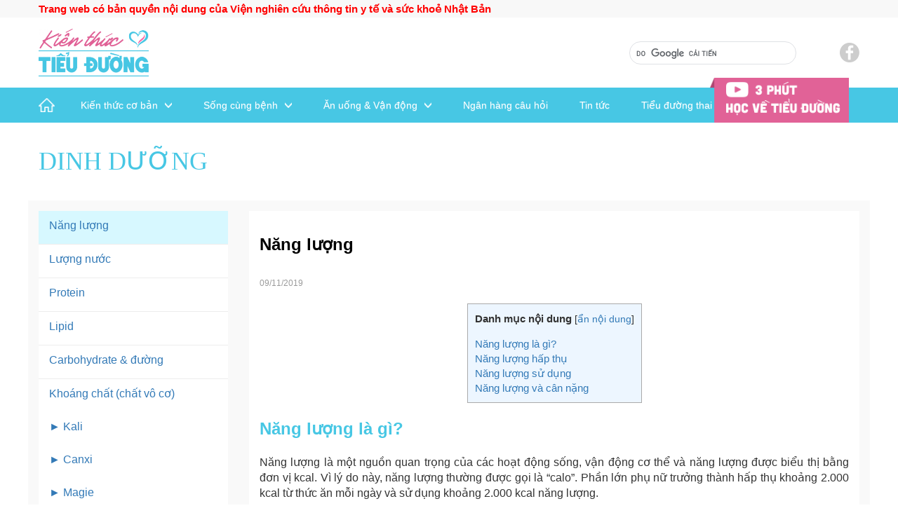

--- FILE ---
content_type: text/html; charset=UTF-8
request_url: https://kienthuctieuduong.vn/nang-luong/
body_size: 85162
content:
<!DOCTYPE html>
<html lang="vi-VN" class="no-js no-svg">
<head>
    <meta charset="UTF-8">
    <meta name="viewport" content="width=device-width, initial-scale=1">
    <meta property="fb:app_id" content="267819483862359"/>
<!--    <meta property="og:url" content="kienthuctieuduong.vn" />-->
<!--    <meta property="og:title" content="Kiến thức tiểu đường" />-->
<!--    <meta property="og:description" content="Kiến thức tiểu đường" />-->
<!--    <meta property="fb:admins" content="AAIwxaz2qdX"/>-->
    <link rel="profile" href="http://gmpg.org/xfn/11">

    <!-- Google Tag Manager -->
    <script>(function(w,d,s,l,i){w[l]=w[l]||[];w[l].push({'gtm.start':
                new Date().getTime(),event:'gtm.js'});var f=d.getElementsByTagName(s)[0],
            j=d.createElement(s),dl=l!='dataLayer'?'&l='+l:'';j.async=true;j.src=
            'https://www.googletagmanager.com/gtm.js?id='+i+dl;f.parentNode.insertBefore(j,f);
        })(window,document,'script','dataLayer','GTM-WBWJH3P');</script>
    <!-- End Google Tag Manager -->

    <script>(function(html){html.className = html.className.replace(/\bno-js\b/,'js')})(document.documentElement);</script>
<title>Năng lượng • Kiến thức dinh dưỡng || Kienthuctieuduong.vn</title>

<!-- This site is optimized with the Yoast SEO plugin v12.1 - https://yoast.com/wordpress/plugins/seo/ -->
<meta name="description" content="Năng lượng là một nguồn quan trọng của các hoạt động sống, vận động cơ thể và năng lượng được biểu thị bằng đơn vị kcal. Vì lý do này, năng lượng thường được gọi là &quot;calo&quot;. Phần lớn phụ nữ trưởng thành hấp thụ khoảng 2.000 kcal từ thức ăn mỗi ngày và sử dụng khoảng 2.000 kcal năng lượng."/>
<link rel="canonical" href="https://kienthuctieuduong.vn/nang-luong/" />
<meta property="og:locale" content="vi_VN" />
<meta property="og:type" content="article" />
<meta property="og:title" content="Năng lượng • Kiến thức dinh dưỡng || Kienthuctieuduong.vn" />
<meta property="og:description" content="Năng lượng là một nguồn quan trọng của các hoạt động sống, vận động cơ thể và năng lượng được biểu thị bằng đơn vị kcal. Vì lý do này, năng lượng thường được gọi là &quot;calo&quot;. Phần lớn phụ nữ trưởng thành hấp thụ khoảng 2.000 kcal từ thức ăn mỗi ngày và sử dụng khoảng 2.000 kcal năng lượng." />
<meta property="og:url" content="https://kienthuctieuduong.vn/nang-luong/" />
<meta property="og:site_name" content="Kênh thông tin kiến thức bệnh tiểu đường số 1 Việt Nam" />
<meta property="article:section" content="Dinh dưỡng" />
<meta property="article:published_time" content="2021-09-19T00:01:36+00:00" />
<meta property="article:modified_time" content="2019-09-11T06:35:28+00:00" />
<meta property="og:updated_time" content="2019-09-11T06:35:28+00:00" />
<meta property="og:image" content="https://kienthuctieuduong.vn/wp-content/uploads/2019/03/nang-luong-2.jpg" />
<meta property="og:image:secure_url" content="https://kienthuctieuduong.vn/wp-content/uploads/2019/03/nang-luong-2.jpg" />
<meta property="og:image:width" content="1120" />
<meta property="og:image:height" content="704" />
<meta name="twitter:card" content="summary_large_image" />
<meta name="twitter:description" content="Năng lượng là một nguồn quan trọng của các hoạt động sống, vận động cơ thể và năng lượng được biểu thị bằng đơn vị kcal. Vì lý do này, năng lượng thường được gọi là &quot;calo&quot;. Phần lớn phụ nữ trưởng thành hấp thụ khoảng 2.000 kcal từ thức ăn mỗi ngày và sử dụng khoảng 2.000 kcal năng lượng." />
<meta name="twitter:title" content="Năng lượng • Kiến thức dinh dưỡng || Kienthuctieuduong.vn" />
<meta name="twitter:image" content="https://kienthuctieuduong.vn/wp-content/uploads/2019/03/nang-luong-2.jpg" />
<script type='application/ld+json' class='yoast-schema-graph yoast-schema-graph--main'>{"@context":"https://schema.org","@graph":[{"@type":"WebSite","@id":"https://kienthuctieuduong.vn/#website","url":"https://kienthuctieuduong.vn/","name":"K\u00eanh th\u00f4ng tin ki\u1ebfn th\u1ee9c b\u1ec7nh ti\u1ec3u \u0111\u01b0\u1eddng s\u1ed1 1 Vi\u1ec7t Nam || KienThucTieuDuong.vn","potentialAction":{"@type":"SearchAction","target":"https://kienthuctieuduong.vn/?s={search_term_string}","query-input":"required name=search_term_string"}},{"@type":"ImageObject","@id":"https://kienthuctieuduong.vn/nang-luong/#primaryimage","url":"https://kienthuctieuduong.vn/wp-content/uploads/2019/03/nang-luong-2.jpg","width":1120,"height":704,"caption":"N\u0103ng l\u01b0\u1ee3ng"},{"@type":"WebPage","@id":"https://kienthuctieuduong.vn/nang-luong/#webpage","url":"https://kienthuctieuduong.vn/nang-luong/","inLanguage":"vi-VN","name":"N\u0103ng l\u01b0\u1ee3ng \u2022 Ki\u1ebfn th\u1ee9c dinh d\u01b0\u1ee1ng || Kienthuctieuduong.vn","isPartOf":{"@id":"https://kienthuctieuduong.vn/#website"},"primaryImageOfPage":{"@id":"https://kienthuctieuduong.vn/nang-luong/#primaryimage"},"datePublished":"2021-09-19T00:01:36+00:00","dateModified":"2019-09-11T06:35:28+00:00","author":{"@id":"https://kienthuctieuduong.vn/#/schema/person/72dbeb293015f643edfcc808c1f38cde"},"description":"N\u0103ng l\u01b0\u1ee3ng l\u00e0 m\u1ed9t ngu\u1ed3n quan tr\u1ecdng c\u1ee7a c\u00e1c ho\u1ea1t \u0111\u1ed9ng s\u1ed1ng, v\u1eadn \u0111\u1ed9ng c\u01a1 th\u1ec3 v\u00e0 n\u0103ng l\u01b0\u1ee3ng \u0111\u01b0\u1ee3c bi\u1ec3u th\u1ecb b\u1eb1ng \u0111\u01a1n v\u1ecb kcal. V\u00ec l\u00fd do n\u00e0y, n\u0103ng l\u01b0\u1ee3ng th\u01b0\u1eddng \u0111\u01b0\u1ee3c g\u1ecdi l\u00e0 \"calo\". Ph\u1ea7n l\u1edbn ph\u1ee5 n\u1eef tr\u01b0\u1edfng th\u00e0nh h\u1ea5p th\u1ee5 kho\u1ea3ng 2.000 kcal t\u1eeb th\u1ee9c \u0103n m\u1ed7i ng\u00e0y v\u00e0 s\u1eed d\u1ee5ng kho\u1ea3ng 2.000 kcal n\u0103ng l\u01b0\u1ee3ng."},{"@type":["Person"],"@id":"https://kienthuctieuduong.vn/#/schema/person/72dbeb293015f643edfcc808c1f38cde","name":"Hien Tran","image":{"@type":"ImageObject","@id":"https://kienthuctieuduong.vn/#authorlogo","url":"https://secure.gravatar.com/avatar/ac7c36ce06516e7e165e1a2306172803?s=96&d=mm&r=g","caption":"Hien Tran"},"sameAs":[]}]}</script>
<!-- / Yoast SEO plugin. -->

<link rel='dns-prefetch' href='//s.w.org' />
<link rel="alternate" type="application/rss+xml" title="Dòng thông tin Kênh thông tin kiến thức bệnh tiểu đường số 1 Việt Nam &raquo;" href="https://kienthuctieuduong.vn/feed/" />
<link rel="alternate" type="application/rss+xml" title="Dòng phản hồi Kênh thông tin kiến thức bệnh tiểu đường số 1 Việt Nam &raquo;" href="https://kienthuctieuduong.vn/comments/feed/" />
<link rel="alternate" type="application/rss+xml" title="Kênh thông tin kiến thức bệnh tiểu đường số 1 Việt Nam &raquo; Năng lượng Dòng phản hồi" href="https://kienthuctieuduong.vn/nang-luong/feed/" />
<link rel='stylesheet' id='wp-block-library-css'  href='https://kienthuctieuduong.vn/wp-includes/css/dist/block-library/style.min.css?ver=5.2.3' type='text/css' media='all' />
<link rel='stylesheet' id='fvp-frontend-css'  href='https://kienthuctieuduong.vn/wp-content/plugins/featured-video-plus/styles/frontend.css?ver=2.3.3' type='text/css' media='all' />
<link rel='stylesheet' id='kk-star-ratings-css'  href='https://kienthuctieuduong.vn/wp-content/plugins/kk-star-ratings/public/css/kk-star-ratings.css?ver=3.1.2' type='text/css' media='all' />
<style id='kk-star-ratings-inline-css' type='text/css'>
/* Size */
.kk-star-ratings .kksr-stars .kksr-star svg {
    width: 22px;
    height: 22px;
}

/* Colors */

.kk-star-ratings .kksr-stars .kksr-star svg,
.kk-star-ratings:not(.kksr-disable) .kksr-stars .kksr-star:hover ~ .kksr-star svg {
    fill: #ffffff;
    stroke: #555555;
}

.kk-star-ratings .kksr-stars .kksr-active-stars .kksr-star svg {
    fill: #fb9005;
    stroke: #2c1901;
}

.kk-star-ratings:not(.kksr-disable) .kksr-stars:hover .kksr-star svg {
    fill: #fffb00;
    stroke: #201f00;
}

.kk-star-ratings .kksr-legend {
    background-color: #2c1901;
}

.kk-star-ratings .kksr-legend .kksr-legend-meta {
    color: #2c1901;
}

</style>
<link rel='stylesheet' id='toc-screen-css'  href='https://kienthuctieuduong.vn/wp-content/plugins/table-of-contents-plus/screen.min.css?ver=1509' type='text/css' media='all' />
<link rel='stylesheet' id='kttd-slick-style-css'  href='https://kienthuctieuduong.vn/wp-content/themes/kienthuctieuduong/assets/plugins/slick/slick.css?ver=5.2.3' type='text/css' media='all' />
<link rel='stylesheet' id='kttd-slick-theme-style-css'  href='https://kienthuctieuduong.vn/wp-content/themes/kienthuctieuduong/assets/plugins/slick/slick-theme.css?ver=5.2.3' type='text/css' media='all' />
<link rel='stylesheet' id='kttd-bootstrap-style-css'  href='https://kienthuctieuduong.vn/wp-content/themes/kienthuctieuduong/assets/plugins/bootstrap/css/bootstrap.css?ver=5.2.3' type='text/css' media='all' />
<link rel='stylesheet' id='kttd-bootstrap-theme-style-css'  href='https://kienthuctieuduong.vn/wp-content/themes/kienthuctieuduong/assets/plugins/bootstrap/css/bootstrap-theme.css?ver=5.2.3' type='text/css' media='all' />
<link rel='stylesheet' id='kttd-fonts-awesome-css'  href='https://kienthuctieuduong.vn/wp-content/themes/kienthuctieuduong/assets/plugins/fontawesome5.5.0/css/all.css?ver=5.2.3' type='text/css' media='all' />
<link rel='stylesheet' id='kttd-style-css'  href='https://kienthuctieuduong.vn/wp-content/themes/kienthuctieuduong/style.css?ver=5.2.3' type='text/css' media='all' />
<link rel='stylesheet' id='kttd-editor-style-css'  href='https://kienthuctieuduong.vn/wp-content/themes/kienthuctieuduong/assets/css/editor-style.css?ver=5.2.3' type='text/css' media='all' />
<link rel='stylesheet' id='kttd-custom-style-css'  href='https://kienthuctieuduong.vn/wp-content/themes/kienthuctieuduong/assets/css/styles.css?update=1.1.04&#038;ver=5.2.3' type='text/css' media='all' />
<link rel='stylesheet' id='kttd-visual-buttons-editor-style-css'  href='https://kienthuctieuduong.vn/wp-content/plugins/visual-editor-custom-buttons/css/editor-style.css?ver=5.2.3' type='text/css' media='all' />
<link rel='stylesheet' id='addtoany-css'  href='https://kienthuctieuduong.vn/wp-content/plugins/add-to-any/addtoany.min.css?ver=1.15' type='text/css' media='all' />
<script type='text/javascript' src='https://kienthuctieuduong.vn/wp-includes/js/jquery/jquery.js?ver=1.12.4-wp'></script>
<script type='text/javascript' src='https://kienthuctieuduong.vn/wp-includes/js/jquery/jquery-migrate.min.js?ver=1.4.1'></script>
<script type='text/javascript' src='https://kienthuctieuduong.vn/wp-content/plugins/add-to-any/addtoany.min.js?ver=1.1'></script>
<script type='text/javascript' src='https://kienthuctieuduong.vn/wp-content/plugins/featured-video-plus/js/jquery.fitvids.min.js?ver=master-2015-08'></script>
<script type='text/javascript'>
/* <![CDATA[ */
var fvpdata = {"ajaxurl":"https:\/\/kienthuctieuduong.vn\/wp-admin\/admin-ajax.php","nonce":"8edc0f38a3","fitvids":"1","dynamic":"","overlay":"","opacity":"0.75","color":"b","width":"640"};
/* ]]> */
</script>
<script type='text/javascript' src='https://kienthuctieuduong.vn/wp-content/plugins/featured-video-plus/js/frontend.min.js?ver=2.3.3'></script>
<link rel='https://api.w.org/' href='https://kienthuctieuduong.vn/wp-json/' />
<link rel="EditURI" type="application/rsd+xml" title="RSD" href="https://kienthuctieuduong.vn/xmlrpc.php?rsd" />
<link rel="wlwmanifest" type="application/wlwmanifest+xml" href="https://kienthuctieuduong.vn/wp-includes/wlwmanifest.xml" /> 
<meta name="generator" content="WordPress 5.2.3" />
<link rel='shortlink' href='https://kienthuctieuduong.vn/?p=7218' />
<link rel="alternate" type="application/json+oembed" href="https://kienthuctieuduong.vn/wp-json/oembed/1.0/embed?url=https%3A%2F%2Fkienthuctieuduong.vn%2Fnang-luong%2F" />
<link rel="alternate" type="text/xml+oembed" href="https://kienthuctieuduong.vn/wp-json/oembed/1.0/embed?url=https%3A%2F%2Fkienthuctieuduong.vn%2Fnang-luong%2F&#038;format=xml" />

<script data-cfasync="false">
window.a2a_config=window.a2a_config||{};a2a_config.callbacks=[];a2a_config.overlays=[];a2a_config.templates={};a2a_localize = {
	Share: "Share",
	Save: "Save",
	Subscribe: "Subscribe",
	Email: "Email",
	Bookmark: "Bookmark",
	ShowAll: "Show all",
	ShowLess: "Show less",
	FindServices: "Find service(s)",
	FindAnyServiceToAddTo: "Instantly find any service to add to",
	PoweredBy: "Powered by",
	ShareViaEmail: "Share via email",
	SubscribeViaEmail: "Subscribe via email",
	BookmarkInYourBrowser: "Bookmark in your browser",
	BookmarkInstructions: "Press Ctrl+D or \u2318+D to bookmark this page",
	AddToYourFavorites: "Add to your favorites",
	SendFromWebOrProgram: "Send from any email address or email program",
	EmailProgram: "Email program",
	More: "More&#8230;",
	ThanksForSharing: "Thanks for sharing!",
	ThanksForFollowing: "Thanks for following!"
};

a2a_config.custom_services = [
	["Zalo",
	 	"https://chat.zalo.me/",
		"https://kienthuctieuduong.vn/wp-content/uploads/2019/03/logo-zalo.png"
	]
];
(function(d,s,a,b){a=d.createElement(s);b=d.getElementsByTagName(s)[0];a.async=1;a.src="https://static.addtoany.com/menu/page.js";b.parentNode.insertBefore(a,b);})(document,"script");
</script>
<script type="application/ld+json">
{
  "@context": "https://schema.org/",
  "@type": "CreativeWork",
  "name": "Năng lượng",
  "aggregateRating": {
    "@type": "AggregateRating",
    "ratingValue": "5",
    "ratingCount": "12",
    "bestRating": "5",
    "worstRating": "1"
  }
}
</script>
<link rel="pingback" href="https://kienthuctieuduong.vn/xmlrpc.php">
<link rel="icon" href="https://kienthuctieuduong.vn/wp-content/uploads/2018/09/Group-100x100.png" sizes="32x32" />
<link rel="icon" href="https://kienthuctieuduong.vn/wp-content/uploads/2018/09/Group.png" sizes="192x192" />
<link rel="apple-touch-icon-precomposed" href="https://kienthuctieuduong.vn/wp-content/uploads/2018/09/Group.png" />
<meta name="msapplication-TileImage" content="https://kienthuctieuduong.vn/wp-content/uploads/2018/09/Group.png" />
		<style type="text/css" id="wp-custom-css">
			.post-author.meta-wrapper {
  display: none;
}
.blog .entry-meta {
  display: none;
}
.entry-meta {
  display: none;
}
.content-area {
  margin: 16px;
}

@media only screen and (min-width: 320px) {
  .content-area {
    margin: 16px;
  }
}

/* Extra Small Devices, Phones */
@media only screen and (min-width: 480px) {
  .content-area {
    margin: 16px;
  }
}

/* Small Devices, Tablets */
@media only screen and (min-width: 768px) {
  .content-area {
    margin: 16px;
  }
}
		</style>
		
</head>
<body class="post-template-default single single-post postid-7218 single-format-standard wp-custom-logo group-blog has-header-image has-sidebar colors-light">

<!-- Google Tag Manager (noscript) -->
<noscript><iframe src="https://www.googletagmanager.com/ns.html?id=GTM-WBWJH3P"
                  height="0" width="0" style="display:none;visibility:hidden"></iframe></noscript>
<!-- End Google Tag Manager (noscript) -->
<div id="page" class="site">

    <header id="masthead" class="site-header" role="banner">

        <script>
    var video_logo = "https://kienthuctieuduong.vn/wp-content/themes/kienthuctieuduong/assets/css/img/logo-video-post.png";
    var video_logo_reverse = "https://kienthuctieuduong.vn/wp-content/themes/kienthuctieuduong/assets/css/img/logo-video-post-reverse.png";
</script>
<div style=" width: 100%">
    <div class="company-info">
        <div style="max-width: 1200px; margin: 0 auto;height: 25px;" class="container-common">
                            <span class="span_scroll" style="font-size: 15px; color: #333333; line-height: 25px; font-weight: bold; margin: 0">
                    <a href="/trang-thong-tin-ve-benh-tieu-duong-da-xuat-hien-tai-viet-nam/" style="color: #ff0000">Trang web có bản quyền nội dung của Viện nghiên cứu thông tin y tế và sức khoẻ Nhật Bản</a>
                </span>
            
        </div>
    </div>

    <div style="width: 100%" class="header_main-head">
        <div style="max-width: 1200px; margin: 0 auto; display: flex; flex-direction: row;" class="container-common">
            <div style="width: 100%; height: 100px">

                                    <div class="logo">
                        <a href="https://kienthuctieuduong.vn">
                            <img src="https://kienthuctieuduong.vn/wp-content/uploads/2018/08/cropped-logo-1.png" alt="|| KienThucTieuDuong.vn" style="width: 157px; height: 68px;">
                        </a>
                    </div>
                                <div class="social">
                    <a class="fb" target="_blank" href="https://www.facebook.com/kienthuctieuduong.vn" style="display: block"></a>
                </div>
                <div style="">
                    <div class="search-form search-form-home">
                        <script async src="https://cse.google.com/cse.js?cx=007301442730471000331:d0oyaoqjlol"></script>                        <div class="gcse-search"></div>
                    </div>
                </div>
            </div>
        </div>
    </div>
    <div style="width: 100%" class="header_main-navigator">
        <div class="hidden-search-box">
            <div class="close-search"
                 style="display: block; width: fit-content; position: absolute; top: 0; right: 0; cursor: pointer"><i
                        class="fa fa-remove" style="padding: 5px 15px; font-size: 20px"></i></div>
            <div class="google-search-container">
                <script async src="https://cse.google.com/cse.js?cx=007301442730471000331:d0oyaoqjlol"></script>                <div class="gcse-search"></div>
                <button type="button" class="hidden-search-box-btn">Tìm kiếm</button>
            </div>
        </div>
        <a class="home-icon" href="https://kienthuctieuduong.vn">
            <img src="https://kienthuctieuduong.vn/wp-content/themes/kienthuctieuduong/assets/images/home-icon.png">
        </a>

        <div style="max-width: 1200px; margin: 0 auto; display: flex; flex-direction: row;" class="container-common">
            <div style="width: 100%">
                <nav class="navbar navbar-default main-navigator">
                    <div class="container-fluid">
                        <!-- Brand and toggle get grouped for better mobile display -->
                        <div class="navbar-header">
                            <button type="button" class="navbar-toggle collapsed" data-toggle="collapse"
                                    data-target="#bs-example-navbar-collapse-1" aria-expanded="false">
                                <span class="sr-only">Toggle navigation</span>
                                <span class="icon-bar"></span>
                                <span class="icon-bar"></span>
                                <span class="icon-bar"></span>
                            </button>
                            <div style="position: relative; float: right; padding: 7px 10px; margin-top: 7px"
                                 class="hidden-search-btn">
                                <i class="fa fa-search"></i>
                            </div>
                                                            <a class="navbar-brand logo-hidden" href="https://kienthuctieuduong.vn"
                                   style="color: white">
                                    <img alt="Brand" src="https://kienthuctieuduong.vn/wp-content/uploads/2018/08/cropped-logo-1.png">
                                </a>
                                                    </div>
                        <!-- Collect the nav links, forms, and other content for toggling -->
                        <div class="collapse navbar-collapse" id="bs-example-navbar-collapse-1">
                            <ul class="nav navbar-nav top-menu">
                                <li class="home-link"><a href="https://kienthuctieuduong.vn">Trang chủ</a></li>
                                <li class="home-icon-nav"><a href="https://kienthuctieuduong.vn">
                                        <div></div>
                                    </a></li>
                                <li>
                                    <a href="https://kienthuctieuduong.vn/kien-thuc-co-ban">Kiến thức cơ bản                                                                                    <svg class="icon icon-angle-down" aria-hidden="true" role="img">
                                                <use href="#icon-angle-down" xlink:href="#icon-angle-down"></use>
                                            </svg>
                                                                            </a>
                                    <ul>
                                                                                    <li>
                                                <a href="/tieu-duong-la-gi">Tiểu đường là gì</a>
                                            </li>
                                                                                    <li>
                                                <a href="/tieu-duong-tuyp-1">Tiểu đường tuýp 1</a>
                                            </li>
                                                                                    <li>
                                                <a href="/tieu-duong-tuyp-2">Tiểu đường tuýp 2</a>
                                            </li>
                                                                                    <li>
                                                <a href="/tien-tieu-duong">Tiền tiểu đường</a>
                                            </li>
                                                                                    <li>
                                                <a href="/tieu-duong-thai-ky">Tiểu đường thai kỳ</a>
                                            </li>
                                                                                    <li>
                                                <a href="/toi-co-nguy-co-mac-benh-khong">Tôi có nguy cơ mắc bệnh không?</a>
                                            </li>
                                                                            </ul>
                                </li>
                                <li id="menu-item-53" class="menu-item menu-item-type-taxonomy menu-item-object-category menu-item-has-children menu-item-53"><a href="https://kienthuctieuduong.vn/song-cung-benh/">Sống cùng bệnh<svg class="icon icon-angle-down" aria-hidden="true" role="img"> <use href="#icon-angle-down" xlink:href="#icon-angle-down"></use> </svg></a>
<ul class="sub-menu">
	<li id="menu-item-65" class="menu-item menu-item-type-taxonomy menu-item-object-category menu-item-65"><a href="https://kienthuctieuduong.vn/song-cung-benh/quy-trinh-dieu-tri-lam-sang/">Quy trình điều trị lâm sàng</a></li>
	<li id="menu-item-60" class="menu-item menu-item-type-taxonomy menu-item-object-category menu-item-has-children menu-item-60"><a href="https://kienthuctieuduong.vn/song-cung-benh/kiem-soat-benh/">Kiểm soát bệnh<svg class="icon icon-angle-down" aria-hidden="true" role="img"> <use href="#icon-angle-down" xlink:href="#icon-angle-down"></use> </svg></a>
	<ul class="sub-menu">
		<li id="menu-item-63" class="menu-item menu-item-type-taxonomy menu-item-object-category menu-item-63"><a href="https://kienthuctieuduong.vn/song-cung-benh/kiem-soat-benh/kiem-soat-thong-the/">Kiểm soát tổng thể</a></li>
		<li id="menu-item-62" class="menu-item menu-item-type-taxonomy menu-item-object-category menu-item-62"><a href="https://kienthuctieuduong.vn/song-cung-benh/kiem-soat-benh/kiem-soat-luong-duong-mau/">Kiểm soát lượng đường máu</a></li>
		<li id="menu-item-64" class="menu-item menu-item-type-taxonomy menu-item-object-category menu-item-64"><a href="https://kienthuctieuduong.vn/song-cung-benh/kiem-soat-benh/tang-duong-huyet/">Tăng đường huyết</a></li>
		<li id="menu-item-61" class="menu-item menu-item-type-taxonomy menu-item-object-category menu-item-61"><a href="https://kienthuctieuduong.vn/song-cung-benh/kiem-soat-benh/ha-duong-huyet/">Hạ đường huyết</a></li>
	</ul>
</li>
	<li id="menu-item-55" class="menu-item menu-item-type-taxonomy menu-item-object-category menu-item-has-children menu-item-55"><a href="https://kienthuctieuduong.vn/song-cung-benh/cac-loai-thuoc/">Các loại thuốc<svg class="icon icon-angle-down" aria-hidden="true" role="img"> <use href="#icon-angle-down" xlink:href="#icon-angle-down"></use> </svg></a>
	<ul class="sub-menu">
		<li id="menu-item-56" class="menu-item menu-item-type-taxonomy menu-item-object-category menu-item-56"><a href="https://kienthuctieuduong.vn/song-cung-benh/cac-loai-thuoc/insulin/">Insulin</a></li>
		<li id="menu-item-57" class="menu-item menu-item-type-taxonomy menu-item-object-category menu-item-57"><a href="https://kienthuctieuduong.vn/song-cung-benh/cac-loai-thuoc/thuoc-vien/">Thuốc viên</a></li>
		<li id="menu-item-2180" class="menu-item menu-item-type-post_type menu-item-object-page menu-item-2180"><a href="https://kienthuctieuduong.vn/tra-cuu-thuoc-viet-nam/">Tra cứu thuốc Việt Nam</a></li>
		<li id="menu-item-2290" class="menu-item menu-item-type-post_type menu-item-object-page menu-item-2290"><a href="https://kienthuctieuduong.vn/tra-cuu-thuoc-nhat-ban/">Tra cứu thuốc Nhật Bản</a></li>
	</ul>
</li>
	<li id="menu-item-54" class="menu-item menu-item-type-taxonomy menu-item-object-category menu-item-has-children menu-item-54"><a href="https://kienthuctieuduong.vn/song-cung-benh/bien-chung/">Biến chứng<svg class="icon icon-angle-down" aria-hidden="true" role="img"> <use href="#icon-angle-down" xlink:href="#icon-angle-down"></use> </svg></a>
	<ul class="sub-menu">
		<li id="menu-item-2101" class="menu-item menu-item-type-taxonomy menu-item-object-category menu-item-2101"><a href="https://kienthuctieuduong.vn/song-cung-benh/bien-chung/than/">Thận</a></li>
		<li id="menu-item-2103" class="menu-item menu-item-type-taxonomy menu-item-object-category menu-item-2103"><a href="https://kienthuctieuduong.vn/song-cung-benh/bien-chung/tim-mach/">Tim mạch</a></li>
		<li id="menu-item-2104" class="menu-item menu-item-type-taxonomy menu-item-object-category menu-item-2104"><a href="https://kienthuctieuduong.vn/song-cung-benh/bien-chung/xuong-khop/">Xương khớp</a></li>
		<li id="menu-item-2099" class="menu-item menu-item-type-taxonomy menu-item-object-category menu-item-2099"><a href="https://kienthuctieuduong.vn/song-cung-benh/bien-chung/mat/">Mắt</a></li>
		<li id="menu-item-2102" class="menu-item menu-item-type-taxonomy menu-item-object-category menu-item-2102"><a href="https://kienthuctieuduong.vn/song-cung-benh/bien-chung/than-kinh/">Thần kinh</a></li>
		<li id="menu-item-2100" class="menu-item menu-item-type-taxonomy menu-item-object-category menu-item-2100"><a href="https://kienthuctieuduong.vn/song-cung-benh/bien-chung/roi-loan-lipid/">Rối loạn lipid</a></li>
	</ul>
</li>
</ul>
</li>
<li id="menu-item-2986" class="menu-item menu-item-type-taxonomy menu-item-object-category menu-item-has-children menu-item-2986"><a href="https://kienthuctieuduong.vn/an-uong-va-van-dong/">Ăn uống &#038; Vận động<svg class="icon icon-angle-down" aria-hidden="true" role="img"> <use href="#icon-angle-down" xlink:href="#icon-angle-down"></use> </svg></a>
<ul class="sub-menu">
	<li id="menu-item-36" class="menu-item menu-item-type-taxonomy menu-item-object-category menu-item-has-children menu-item-36"><a href="https://kienthuctieuduong.vn/an-uong-va-van-dong/an-uong/">Ăn uống<svg class="icon icon-angle-down" aria-hidden="true" role="img"> <use href="#icon-angle-down" xlink:href="#icon-angle-down"></use> </svg></a>
	<ul class="sub-menu">
		<li id="menu-item-38" class="menu-item menu-item-type-taxonomy menu-item-object-category menu-item-38"><a href="https://kienthuctieuduong.vn/an-uong-va-van-dong/an-uong/thuc-an/">Thức ăn</a></li>
		<li id="menu-item-37" class="menu-item menu-item-type-taxonomy menu-item-object-category menu-item-37"><a href="https://kienthuctieuduong.vn/an-uong-va-van-dong/an-uong/do-uong/">Đồ uống</a></li>
	</ul>
</li>
	<li id="menu-item-41" class="menu-item menu-item-type-taxonomy menu-item-object-category menu-item-41"><a href="https://kienthuctieuduong.vn/an-uong-va-van-dong/thuc-don/">Thực đơn</a></li>
	<li id="menu-item-39" class="menu-item menu-item-type-taxonomy menu-item-object-category menu-item-39"><a href="https://kienthuctieuduong.vn/an-uong-va-van-dong/cac-cong-cu-kiem-soat-benh/">Các công cụ kiểm soát bệnh</a></li>
	<li id="menu-item-40" class="menu-item menu-item-type-taxonomy menu-item-object-category menu-item-40"><a href="https://kienthuctieuduong.vn/an-uong-va-van-dong/tap-luyen/">Tập luyện và giữ gìn sức khỏe</a></li>
</ul>
</li>
<li id="menu-item-2176" class="menu-item menu-item-type-custom menu-item-object-custom menu-item-2176"><a href="https://kienthuctieuduong.vn/faq">Ngân hàng câu hỏi</a></li>
<li id="menu-item-303" class="menu-item menu-item-type-taxonomy menu-item-object-category menu-item-303"><a href="https://kienthuctieuduong.vn/tin-tuc/">Tin tức</a></li>
<li id="menu-item-8035" class="menu-item menu-item-type-taxonomy menu-item-object-category menu-item-has-children menu-item-8035"><a href="https://kienthuctieuduong.vn/tieu-duong-va-phu-nu-mang-thai/">Tiểu đường thai kỳ<svg class="icon icon-angle-down" aria-hidden="true" role="img"> <use href="#icon-angle-down" xlink:href="#icon-angle-down"></use> </svg></a>
<ul class="sub-menu">
	<li id="menu-item-8037" class="menu-item menu-item-type-taxonomy menu-item-object-category menu-item-8037"><a href="https://kienthuctieuduong.vn/tieu-duong-va-phu-nu-mang-thai/kiem-soat-truoc-khi-mang-thai/">Kiểm soát trước khi mang thai</a></li>
	<li id="menu-item-8039" class="menu-item menu-item-type-taxonomy menu-item-object-category menu-item-8039"><a href="https://kienthuctieuduong.vn/tieu-duong-va-phu-nu-mang-thai/kiem-soat-trong-thai-ky/">Kiểm soát trong thai kỳ</a></li>
	<li id="menu-item-8042" class="menu-item menu-item-type-taxonomy menu-item-object-category menu-item-8042"><a href="https://kienthuctieuduong.vn/tieu-duong-va-phu-nu-mang-thai/kiem-soat-khi-sinh-con/">Kiểm soát khi sinh con</a></li>
	<li id="menu-item-8043" class="menu-item menu-item-type-taxonomy menu-item-object-category menu-item-8043"><a href="https://kienthuctieuduong.vn/tieu-duong-va-phu-nu-mang-thai/kiem-soat-sau-sinh/">Kiểm soát sau sinh</a></li>
	<li id="menu-item-8045" class="menu-item menu-item-type-taxonomy menu-item-object-category menu-item-8045"><a href="https://kienthuctieuduong.vn/tieu-duong-va-phu-nu-mang-thai/cac-van-de-khac/">Các vấn đề khác</a></li>
</ul>
</li>
                                <li class="video-link-hidden"><a
                                            href="https://kienthuctieuduong.vn/video/">3 phút học về
                                        Tiểu đường</a></li>
                                <li class="video-link"><a href="https://kienthuctieuduong.vn/video/">3
                                        phút học về Tiểu đường</a></li>
                            </ul>
                            <ul class="nav navbar-nav navbar-right logo-video-nav_contain">
                                <li>
                                    <a href="https://kienthuctieuduong.vn/video/">
                                        <div class="logo-video-nav" style=""></div>
                                    </a>
                                </li>
                            </ul>
                        </div>
                        <!-- /.navbar-collapse -->
                    </div>
                    <!-- /.container-fluid -->
                </nav>
            </div>
            <div style="" id="nav-detail_btn">
                <div class="nav-btn-expand"></div>
                <div style="" id="nav-detail_content">
                    <div class="nav-detail_content_container">
                        <div class="row">
                            <div class="content-category">
                                <ul>
                                    <li>
                                        <a href="https://kienthuctieuduong.vn/kien-thuc-co-ban">Kiến thức cơ bản                                        </a>
                                        <ul>
                                                                                            <li>
                                                    <a href="/tieu-duong-la-gi">Tiểu đường là gì</a>
                                                </li>
                                                                                            <li>
                                                    <a href="/tieu-duong-tuyp-1">Tiểu đường tuýp 1</a>
                                                </li>
                                                                                            <li>
                                                    <a href="/tieu-duong-tuyp-2">Tiểu đường tuýp 2</a>
                                                </li>
                                                                                            <li>
                                                    <a href="/tien-tieu-duong">Tiền tiểu đường</a>
                                                </li>
                                                                                            <li>
                                                    <a href="/tieu-duong-thai-ky">Tiểu đường thai kỳ</a>
                                                </li>
                                                                                            <li>
                                                    <a href="/toi-co-nguy-co-mac-benh-khong">Tôi có nguy cơ mắc bệnh không?</a>
                                                </li>
                                                                                    </ul>
                                    </li>
                                    <li><a href="https://kienthuctieuduong.vn/song-cung-benh/"  style = "">Sống cùng bệnh</a><ul><li><a href="https://kienthuctieuduong.vn/song-cung-benh/quy-trinh-dieu-tri-lam-sang/"  style = "">Quy trình điều trị lâm sàng</a></li><li><a href="https://kienthuctieuduong.vn/song-cung-benh/kiem-soat-benh/"  style = "">Kiểm soát bệnh</a></li><li><a href="https://kienthuctieuduong.vn/song-cung-benh/cac-loai-thuoc/"  style = "">Các loại thuốc</a><ul><li><a href="https://kienthuctieuduong.vn/song-cung-benh/cac-loai-thuoc/insulin/"  style = "">Insulin</a></li><li><a href="https://kienthuctieuduong.vn/song-cung-benh/cac-loai-thuoc/thuoc-vien/"  style = "">Thuốc viên</a></li><li><a href="https://kienthuctieuduong.vn/tra-cuu-thuoc-viet-nam/"  style = "" >Tra cứu thuốc Việt Nam</a></li><li><a href="https://kienthuctieuduong.vn/tra-cuu-thuoc-nhat-ban/"  style = "" >Tra cứu thuốc Nhật Bản</a></li></ul></li><li><a href="https://kienthuctieuduong.vn/song-cung-benh/bien-chung/"  style = "">Biến chứng</a></li></ul></li><li><a href="https://kienthuctieuduong.vn/an-uong-va-van-dong/"  style = "">Ăn uống &amp; Vận động</a><ul><li><a href="https://kienthuctieuduong.vn/an-uong-va-van-dong/an-uong/"  style = "">Ăn uống</a><ul><li><a href="https://kienthuctieuduong.vn/an-uong-va-van-dong/an-uong/thuc-an/"  style = "">Thức ăn</a></li><li><a href="https://kienthuctieuduong.vn/an-uong-va-van-dong/an-uong/do-uong/"  style = "">Đồ uống</a></li></ul></li><li><a href="https://kienthuctieuduong.vn/an-uong-va-van-dong/thuc-don/"  style = "">Thực đơn</a></li><li><a href="https://kienthuctieuduong.vn/an-uong-va-van-dong/cac-cong-cu-kiem-soat-benh/"  style = "">Các công cụ kiểm soát bệnh</a></li><li><a href="https://kienthuctieuduong.vn/an-uong-va-van-dong/tap-luyen/"  style = "">Tập luyện và giữ gìn sức khỏe</a></li></ul></li><li><a href="https://kienthuctieuduong.vn/faq"  style = "" >Ngân hàng câu hỏi</a><ul><li><a href="https://kienthuctieuduong.vn/faq/thong-tin-chung-ve-benh/"  style = "" >Thông tin chung về bệnh</a></li><li><a href="https://kienthuctieuduong.vn/faq/trieu-chung/"  style = "" >Triệu chứng</a></li><li><a href="https://kienthuctieuduong.vn/faq/bien-chung/"  style = "" >Biến chứng</a></li><li><a href="https://kienthuctieuduong.vn/faq/an-uong-va-van-dong/"  style = "" >Ăn uống & Vận động</a></li><li><a href="https://kienthuctieuduong.vn/faq/duong-huyet/"  style = "" >Đường huyết</a></li><li><a href="https://kienthuctieuduong.vn/faq/thuoc-va-thuc-pham-chuc-nang/"  style = "" >Thuốc & Thực phẩm chức năng</a></li></ul></li><li><a href="https://kienthuctieuduong.vn/nang-luong"  style = "font-weight: bold" >Dinh dưỡng</a><ul><li><a href="https://kienthuctieuduong.vn/nang-luong"  style = "font-weight: normal" >Tìm hiểu về các chất dinh dưỡng</a></li></ul></li>                                </ul>
                            </div>
                            <div class="divider col-sm-12"
                                 style="height: 1px; width: 100%; background-color: #eee"></div>
                            <div class="blog-info col-sm-12" style="margin-top: 20px; margin-bottom: 20px">
                                <a href="https://www.facebook.com/kienthuctieuduong.vn/" target="_blank">Fanpage</a>
                                <a href="/lien-he/">Liên hệ</a>
                            </div>
                        </div>
                    </div>
                </div>
            </div>
        </div>

        <a class="fb-icon" target="_blank" href="https://www.facebook.com/kienthuctieuduong.vn">
        </a>
    </div>
</div>


    </header><!-- #masthead -->


    <div class="site-content-contain">
        <div id="content" class="site-content">
<div class="page-about-diabetes container-common">
    <div class="row">
        <div class="col-sm-12"
             style="font-family: iCielBC Authentico; font-size: 36px; text-transform: uppercase; color: #47C7E4; margin-bottom: 30px; margin-top: 10px">
            Dinh Dưỡng
        </div>
    </div>
    <div class="row" style="background-color: #f9f9f9; margin-bottom: 30px">
        <div class="col-sm-3">
            <div class="category-dinhduong">Danh mục <i class="fa fa-angle-right"></i></div>
            <ul id="dinhduong" class="height0">
                <li data-id="77588473" style="background-color:#D7F8FF"><a href="/nang-luong"><label>Năng lượng</label></a></li><li data-id="83740809" style="background-color:"><a href="/luong-nuoc"><label>Lượng nước</label></a></li><li data-id="90377238" style="background-color:"><a href="/protein"><label>Protein</label></a></li><li data-id="52071449" style="background-color:"><a href="/lipid"><label>Lipid</label></a></li><li data-id="93580598" style="background-color:"><a href="/carbohydrate-duong"><label>Carbohydrate & đường</label></a></li><li data-id="97139556" style="background-color:"><a href="/khoang-chat-chat-vo-co"><label>Khoáng chất (chất vô cơ)</label></a><i class="fa fa-angle-right"></i><ul><li data-id="74448200" style="background-color:"><a href="/kali"><label>► Kali</label></a><i class="fa fa-angle-right"></i></li><li data-id="77083093" style="background-color:"><a href="/canxi"><label>► Canxi</label></a><i class="fa fa-angle-right"></i></li><li data-id="50668657" style="background-color:"><a href="/magie"><label>► Magie</label></a><i class="fa fa-angle-right"></i></li><li data-id="17160218" style="background-color:"><a href="/photpho"><label>► Photpho</label></a><i class="fa fa-angle-right"></i></li><li data-id="75396161" style="background-color:"><a href="/sat"><label>► Sắt</label></a><i class="fa fa-angle-right"></i></li><li data-id="82120266" style="background-color:"><a href="/kem"><label>► Kẽm</label></a><i class="fa fa-angle-right"></i></li><li data-id="92272127" style="background-color:"><a href="/dong"><label>► Đồng</label></a><i class="fa fa-angle-right"></i></li><li data-id="60792406" style="background-color:"><a href="/mangan"><label>► Mangan</label></a><i class="fa fa-angle-right"></i></li></ul></li><li data-id="29062749" style="background-color:"><a href="/vitamin1"><label>Vitamin</label></a><i class="fa fa-angle-right"></i><ul><li data-id="57260769" style="background-color:"><a href="/vitamin-a-tuong-duong-tac-dung-retinol"><label>► Vitamin A (tương đương tác dụng retinol)</label></a><i class="fa fa-angle-right"></i></li><li data-id="5355321" style="background-color:"><a href="/beta-carotene"><label>► β-carotene</label></a><i class="fa fa-angle-right"></i></li><li data-id="51229423" style="background-color:"><a href="/vitamin-d"><label>► Vitamin D</label></a><i class="fa fa-angle-right"></i></li><li data-id="71732977" style="background-color:"><a href="/vitamin-e"><label>► Vitamin E</label></a><i class="fa fa-angle-right"></i></li><li data-id="5832877" style="background-color:"><a href="/vitamin-k"><label>► Vitamin K</label></a><i class="fa fa-angle-right"></i></li><li data-id="79147297" style="background-color:"><a href="/vitamin-b1"><label>► Vitamin B1</label></a><i class="fa fa-angle-right"></i></li><li data-id="41252764" style="background-color:"><a href="/vitamin-b2"><label>► Vitamin B2</label></a><i class="fa fa-angle-right"></i></li><li data-id="28577994" style="background-color:"><a href="/niacin"><label>► Niacin</label></a><i class="fa fa-angle-right"></i></li><li data-id="14106000" style="background-color:"><a href="/vitamin-b6"><label>► Vitamin B6</label></a><i class="fa fa-angle-right"></i></li><li data-id="69761394" style="background-color:"><a href="/vitamin-b12"><label>► Vitamin B12</label></a><i class="fa fa-angle-right"></i></li><li data-id="16706726" style="background-color:"><a href="/axit-folic"><label>► Axit folic</label></a><i class="fa fa-angle-right"></i></li><li data-id="48689042" style="background-color:"><a href="/axit-pantothenic"><label>► Axit pantothenic</label></a><i class="fa fa-angle-right"></i></li><li data-id="53985940" style="background-color:"><a href="/vitamin-c"><label>► Vitamin C</label></a><i class="fa fa-angle-right"></i></li></ul></li><li data-id="12017332" style="background-color:"><a href="/axit-beo-axit-beo-bao-hoa-axit-beo-khong-bao-hoa-da-dang-n-6-axit-beo-khong-bao-hoa-da-dang-n-3"><label>Axit béo </label></a></li><li data-id="19351131" style="background-color:"><a href="/cholesterol"><label>Cholesterol</label></a></li><li data-id="50170874" style="background-color:"><a href="/chat-xo"><label>Chất xơ</label></a></li><li data-id="22433037" style="background-color:"><a href="/natri-va-luong-muoi-tuong-duong"><label>Natri và lượng muối tương đương</label></a></li>            </ul>
            <a href="/3-chat-dinh-duong" title="3 chất dinh dưỡng"><img style="width: 100%" src="https://kienthuctieuduong.vn/wp-content/themes/kienthuctieuduong/assets/images/Banner-Bang-dinh-duong.jpg" alt="" /></a>
        </div>
        <div class="section1 about-diabetes-post col-sm-9">
            <div class="row" id="dinhduongPost">
                <div class="post-content col-sm-12 active">
                    <div class="post-content-wrap">
                        <h1 class="post-title-normal">
                            Năng lượng                        </h1>
                        <div class="post-description">
                            <div class="post-date"
                                 style="float: left; display: block; padding-top: 14px; margin-top: 0">
                                09/11/2019                            </div>
                            <div style="clear: both;"></div>
                        </div>
                        <div style="margin-top: 20px;"
                             id="main-post"
                             class="main-post">
                            <div id="toc_container" class="toc_light_blue no_bullets"><p class="toc_title">Danh mục nội dung</p><ul class="toc_list"><li><a href="#Nang_luong_la_gi">Năng lượng là gì?</a></li><li><a href="#Nang_luong_hap_thu">Năng lượng hấp thụ</a></li><li><a href="#Nang_luong_su_dung">Năng lượng sử dụng</a></li><li><a href="#Nang_luong_va_can_nang">Năng lượng và cân nặng</a></li></ul></div>
<h2 style="text-align: justify;"><span id="Nang_luong_la_gi"><span style="color: #47c7e4;">Năng lượng là gì?</span></span></h2>
<p style="text-align: justify;">Năng lượng là một nguồn quan trọng của các hoạt động sống, vận động cơ thể và năng lượng được biểu thị bằng đơn vị kcal. Vì lý do này, năng lượng thường được gọi là &#8220;calo&#8221;. Phần lớn phụ nữ trưởng thành hấp thụ khoảng 2.000 kcal từ thức ăn mỗi ngày và sử dụng khoảng 2.000 kcal năng lượng.</p>
<h2 style="text-align: justify;"><span id="Nang_luong_hap_thu"><span style="color: #47c7e4;">Năng lượng hấp thụ</span></span></h2>
<p style="text-align: justify;">Thực phẩm chứa Protein, Lipid, Carbohydrate chính là những nguồn năng lượng. Chúng được gọi là ba chất dinh dưỡng chính và năng lượng tương ứng với mỗi 1g các chất dinh dưỡng này cụ thể: protein là 4 kcal, lipid là 9 kcal, carbohydrate là 4 kcal (tuy nhiên, tùy thuộc vào thực phẩm, các giá trị này có thể khác nhau). Năng lượng của thực phẩm được tính tổng từ khối lượng (g) của từng chất dinh dưỡng trong ba chất dinh dưỡng chính nhân với năng lượng tương ứng với mỗi gram từng chất đó.</p>
<figure id="attachment_8528" aria-describedby="caption-attachment-8528" style="width: 900px" class="wp-caption aligncenter"><img class="size-full wp-image-8528" src="https://kienthuctieuduong.vn/wp-content/uploads/2019/03/nang-luong-3.jpg" alt="Năng lượng 3" width="900" height="600" srcset="https://kienthuctieuduong.vn/wp-content/uploads/2019/03/nang-luong-3.jpg 900w, https://kienthuctieuduong.vn/wp-content/uploads/2019/03/nang-luong-3-300x200.jpg 300w, https://kienthuctieuduong.vn/wp-content/uploads/2019/03/nang-luong-3-768x512.jpg 768w" sizes="(max-width: 900px) 100vw, 900px" /><figcaption id="caption-attachment-8528" class="wp-caption-text"><em>Bảng nhu cầu năng lượng</em></figcaption></figure>
<p style="text-align: justify;"><em><strong>&lt;</strong><strong>Ví dụ&gt; </strong></em></p>
<table style="width: 100%; border-color: #000000;" border="1" width="100%">
<tbody>
<tr>
<td style="width: 651px; text-align: center;"><span style="font-weight: 400;">Protein (chứa trong thịt, cá, trứng, các sản phẩm từ đậu nành,&#8230;)</span></td>
<td style="width: 651px; text-align: center;"> <span style="font-weight: 400;">75 g × 4 = 300 kcal</span></td>
</tr>
<tr>
<td style="width: 651px; text-align: center;"><span style="font-weight: 400;">Lipid (chứa trong dầu thực vật, bơ,&#8230;)</span></td>
<td style="width: 651px; text-align: center;"><span style="font-weight: 400;">55 g × 9 = 495 kcal</span></td>
</tr>
<tr>
<td style="width: 651px; text-align: center;"><span style="font-weight: 400;">Carbohydrate (chứa trong gạo, bánh mì, mì,&#8230;)</span></td>
<td style="width: 651px; text-align: center;"><span style="font-weight: 400;">300 g × 4 = 1.200 kcal</span></td>
</tr>
<tr>
<td style="width: 651px; text-align: center;"><span style="font-weight: 400;">Tổng (tổng năng lượng)</span></td>
<td style="width: 651px; text-align: center;"><span style="font-weight: 400;">1.995 kcal</span></td>
</tr>
</tbody>
</table>
<h2 style="text-align: justify;"><span id="Nang_luong_su_dung"><span style="color: #47c7e4;">Năng lượng sử dụng</span></span></h2>
<p style="text-align: justify;">Nhìn chung, giá trị tiêu chuẩn của cân bằng dinh dưỡng sản sinh năng lượng được cho là khoảng 15% protein, 25% lipid và 60% carbohydrate, nhưng đến nay phạm vi này được xem xét thông qua việc tham chiếu với &#8220;tiêu chuẩn ăn uống của người Nhật&#8221; cụ thể Protein: 13~20%, Lipid: 20~30%, Carbohydrate: 50~65%. Các giá trị này có hiệu quả trong việc kiểm tra chế độ ăn uống hàng ngày xem liệu đó đã là một chế độ ăn uống lành mạnh chưa.&#8221;Năng lượng hấp thụ&#8221; quan trọng không chỉ từ số lượng mà còn từ chất lượng. Trong &#8220;Hướng dẫn về thành phần dinh dưỡng&#8221;, mọi người có thể kiểm tra tỷ lệ năng lượng của ba chất dinh dưỡng chính bằng &#8220;Chẩn đoán cân bằng dinh dưỡng sản sinh năng lượng&#8221;.</p>
<p style="text-align: justify;">“Năng lượng sử dụng&#8221; là năng lượng tối thiểu cần thiết để sống và hoạt động.</p>
<p style="text-align: justify;">Lượng năng lượng tối thiểu cần thiết để duy trì sự sống như hô hấp, có bóp tim được gọi là chuyển hóa cơ bản. Lượng năng lượng tối thiểu cần thiết trong một ngày là khoảng 1.400~1.500 kcal đối với đàn ông trưởng thành và khoảng 1.100~1.150 kcal đối với phụ nữ trưởng thành. Ngay cả khi chúng ta giảm cân, điều quan trọng là cần chú ý việc giảm &#8220;năng lượng hấp thụ&#8221; từ lượng trao đổi chất cơ bản vì điều này sẽ gây một gánh nặng lớn đối với cơ thể.</p>
<p style="text-align: justify;">Ngoài ra, năng lượng để hoạt động là loại được sử dụng cho các hoạt động như làm việc và chơi thể thao. Đối với phụ nữ trưởng thành sử dụng khoảng 2.000 kcal mỗi ngày, năng lượng để hoạt động là 850~900 kcal.</p>
<p style="text-align: justify;">Nếu mọi người vận động cơ thể thường xuyên, mọi người không chỉ có thể tăng năng lượng cho hoạt động mà còn tăng lượng chuyển hóa cơ bản bằng cách tăng cơ, tăng tổng lượng &#8220;năng lượng sử dụng&#8221;. (Các số liệu tiêu chuẩn sẽ khác nhau tùy thuộc vào chiều cao, cân nặng, tuổi tác, giới tính, mức độ hoạt động thể chất)</p>
<figure id="attachment_8525" aria-describedby="caption-attachment-8525" style="width: 1120px" class="wp-caption aligncenter"><img class="size-full wp-image-8525" src="https://kienthuctieuduong.vn/wp-content/uploads/2019/03/nang-luong-2.jpg" alt="Năng lượng " width="1120" height="704" srcset="https://kienthuctieuduong.vn/wp-content/uploads/2019/03/nang-luong-2.jpg 1120w, https://kienthuctieuduong.vn/wp-content/uploads/2019/03/nang-luong-2-300x189.jpg 300w, https://kienthuctieuduong.vn/wp-content/uploads/2019/03/nang-luong-2-768x483.jpg 768w, https://kienthuctieuduong.vn/wp-content/uploads/2019/03/nang-luong-2-1024x644.jpg 1024w" sizes="(max-width: 1120px) 100vw, 1120px" /><figcaption id="caption-attachment-8525" class="wp-caption-text"><em>Năng lượng</em></figcaption></figure>
<h2 style="text-align: justify;"><span id="Nang_luong_va_can_nang"><span style="color: #47c7e4;">Năng lượng và cân nặng</span></span></h2>
<p style="text-align: justify;">Cân nặng là giá trị biểu thị tốt nhất trạng thái thừa hoặc thiếu năng lượng. Khi năng lượng hấp thụ và năng lượng sử dụng được cân bằng, cân nặng sẽ ổn định. Mặt khác, khi không cân bằng năng lượng hấp thụ và năng lượng sử dụng, cơ thể sẽ xuất hiện những thay đổi về cân nặng như mệt mỏi và giảm cân. Trước hết, điều cơ bản là quản lý sức khỏe bằng việc kiểm tra xem &#8220;năng lượng hấp thụ&#8221; và &#8220;năng lượng sử dụng&#8221; có phù hợp với cân nặng tiêu chuẩn của bản thân không.</p>
<p style="text-align: justify;">Vì không có sự thay đổi đáng kể về chiều cao sau tuổi trưởng thành nên có thể sử dụng chỉ số khối cơ thể, chủ yếu là Body Mass Index (BMI) để quản lý cân nặng.</p>
<p><a href="https://kienthuctieuduong.vn/3-chat-dinh-duong-chinh/"><img class="aligncenter wp-image-7304 size-full" src="https://kienthuctieuduong.vn/wp-content/uploads/2019/03/bang-tra-cuu-luong-dinh-duong-can-thiet-cho-1-ngay.jpg" alt="Bảng tra cứu lượng dinh dưỡng cần thiết cho 1 ngày" width="863" height="90" srcset="https://kienthuctieuduong.vn/wp-content/uploads/2019/03/bang-tra-cuu-luong-dinh-duong-can-thiet-cho-1-ngay.jpg 863w, https://kienthuctieuduong.vn/wp-content/uploads/2019/03/bang-tra-cuu-luong-dinh-duong-can-thiet-cho-1-ngay-300x31.jpg 300w, https://kienthuctieuduong.vn/wp-content/uploads/2019/03/bang-tra-cuu-luong-dinh-duong-can-thiet-cho-1-ngay-768x80.jpg 768w" sizes="(max-width: 863px) 100vw, 863px" /></a></p>
<div data-id="7218" data-score="5" data-count="12"
    style="display:none;"
    class="kk-star-ratings  kksr-bottom kksr-left">
    <div class="kksr-legend" style="line-height:22px;font-size:14.666666666667px">
    <div class="kksr-legend-score">5.0</div>
    <div class="kksr-legend-meta">12</div>
</div>
    <div class="kksr-stars">
        <div class="kksr-inactive-stars">
                <div data-star="1" class="kksr-star">
        
<svg xmlns="http://www.w3.org/2000/svg" viewBox="0 0 24 24">
    <path d="M12 .587l3.668 7.568L24 9.306l-6.064 5.828 1.48 8.279L12 19.446l-7.417 3.967 1.481-8.279L0 9.306l8.332-1.151z"/>
</svg>

    </div>
    <div data-star="2" class="kksr-star">
        
<svg xmlns="http://www.w3.org/2000/svg" viewBox="0 0 24 24">
    <path d="M12 .587l3.668 7.568L24 9.306l-6.064 5.828 1.48 8.279L12 19.446l-7.417 3.967 1.481-8.279L0 9.306l8.332-1.151z"/>
</svg>

    </div>
    <div data-star="3" class="kksr-star">
        
<svg xmlns="http://www.w3.org/2000/svg" viewBox="0 0 24 24">
    <path d="M12 .587l3.668 7.568L24 9.306l-6.064 5.828 1.48 8.279L12 19.446l-7.417 3.967 1.481-8.279L0 9.306l8.332-1.151z"/>
</svg>

    </div>
    <div data-star="4" class="kksr-star">
        
<svg xmlns="http://www.w3.org/2000/svg" viewBox="0 0 24 24">
    <path d="M12 .587l3.668 7.568L24 9.306l-6.064 5.828 1.48 8.279L12 19.446l-7.417 3.967 1.481-8.279L0 9.306l8.332-1.151z"/>
</svg>

    </div>
    <div data-star="5" class="kksr-star">
        
<svg xmlns="http://www.w3.org/2000/svg" viewBox="0 0 24 24">
    <path d="M12 .587l3.668 7.568L24 9.306l-6.064 5.828 1.48 8.279L12 19.446l-7.417 3.967 1.481-8.279L0 9.306l8.332-1.151z"/>
</svg>

    </div>
        </div>
        <div class="kksr-active-stars" style="width: 130px;">
                <div data-star="1" class="kksr-star">
        
<svg xmlns="http://www.w3.org/2000/svg" viewBox="0 0 24 24">
    <path d="M12 .587l3.668 7.568L24 9.306l-6.064 5.828 1.48 8.279L12 19.446l-7.417 3.967 1.481-8.279L0 9.306l8.332-1.151z"/>
</svg>

    </div>
    <div data-star="2" class="kksr-star">
        
<svg xmlns="http://www.w3.org/2000/svg" viewBox="0 0 24 24">
    <path d="M12 .587l3.668 7.568L24 9.306l-6.064 5.828 1.48 8.279L12 19.446l-7.417 3.967 1.481-8.279L0 9.306l8.332-1.151z"/>
</svg>

    </div>
    <div data-star="3" class="kksr-star">
        
<svg xmlns="http://www.w3.org/2000/svg" viewBox="0 0 24 24">
    <path d="M12 .587l3.668 7.568L24 9.306l-6.064 5.828 1.48 8.279L12 19.446l-7.417 3.967 1.481-8.279L0 9.306l8.332-1.151z"/>
</svg>

    </div>
    <div data-star="4" class="kksr-star">
        
<svg xmlns="http://www.w3.org/2000/svg" viewBox="0 0 24 24">
    <path d="M12 .587l3.668 7.568L24 9.306l-6.064 5.828 1.48 8.279L12 19.446l-7.417 3.967 1.481-8.279L0 9.306l8.332-1.151z"/>
</svg>

    </div>
    <div data-star="5" class="kksr-star">
        
<svg xmlns="http://www.w3.org/2000/svg" viewBox="0 0 24 24">
    <path d="M12 .587l3.668 7.568L24 9.306l-6.064 5.828 1.48 8.279L12 19.446l-7.417 3.967 1.481-8.279L0 9.306l8.332-1.151z"/>
</svg>

    </div>
        </div>
    </div>
</div>
<div class="addtoany_share_save_container addtoany_content addtoany_content_bottom"><div class="addtoany_header">Chia sẻ</div><div class="a2a_kit a2a_kit_size_24 addtoany_list" data-a2a-url="https://kienthuctieuduong.vn/nang-luong/" data-a2a-title="Năng lượng"><a class="a2a_button_facebook" href="https://www.addtoany.com/add_to/facebook?linkurl=https%3A%2F%2Fkienthuctieuduong.vn%2Fnang-luong%2F&amp;linkname=N%C4%83ng%20l%C6%B0%E1%BB%A3ng" title="Facebook" rel="nofollow noopener" target="_blank"></a><a class="a2a_button_facebook_messenger" href="https://www.addtoany.com/add_to/facebook_messenger?linkurl=https%3A%2F%2Fkienthuctieuduong.vn%2Fnang-luong%2F&amp;linkname=N%C4%83ng%20l%C6%B0%E1%BB%A3ng" title="Facebook Messenger" rel="nofollow noopener" target="_blank"></a><a class="a2a_button_print" href="https://www.addtoany.com/add_to/print?linkurl=https%3A%2F%2Fkienthuctieuduong.vn%2Fnang-luong%2F&amp;linkname=N%C4%83ng%20l%C6%B0%E1%BB%A3ng" title="Print" rel="nofollow noopener" target="_blank"></a></div></div>                        </div>
                    </div>
                </div>
            </div>
        </div>
    </div>
</div>

</div><!-- #content -->
<footer id="kenh14footer">
    <div class="wrap container-common">
        <div class="row">
            <div class="content-category1">
                <ul>
                    <li><a href="https://kienthuctieuduong.vn/kien-thuc-co-ban"  style = "font-weight: bold" >Kiến thức cơ bản</a><ul><li><a href="https://kienthuctieuduong.vn/tieu-duong-la-gi/"  style = "font-weight: normal" >Tiểu đường là gì?</a></li><li><a href="https://kienthuctieuduong.vn/toi-co-nguy-co-mac-benh-khong/"  style = "font-weight: normal" >Tôi có nguy cơ mắc bệnh không?</a></li><li><a href="https://kienthuctieuduong.vn/tien-tieu-duong/"  style = "font-weight: normal" >Tiền Tiểu đường</a></li><li><a href="https://kienthuctieuduong.vn/tieu-duong-tuyp-1/"  style = "font-weight: normal" >Tiểu đường tuýp 1</a></li><li><a href="https://kienthuctieuduong.vn/tieu-duong-tuyp-2/"  style = "font-weight: normal" >Tiểu đường tuýp 2</a></li><li><a href="https://kienthuctieuduong.vn/tieu-duong-thai-ky/"  style = "font-weight: normal" >Tiểu đường thai kì</a></li><li><a href="https://kienthuctieuduong.vn/tang-duong-huyet-sau-bua-an-tang-duong-huyet-sau-an-la-gi/"  style = "font-weight: normal" >Hiểu về các chỉ số xét nghiệm tiểu đường</a></li><li><a href="https://kienthuctieuduong.vn/bien-chung-cua-benh-tieu-duong/"  style = "font-weight: normal" >Tiểu đường và những biến chứng</a></li><li><a href="https://kienthuctieuduong.vn/hieu-dung-ve-tieu-duong-o-tre-em/"  style = "font-weight: normal" >Hiễu đúng về tiểu đường ở trẻ em</a></li><li><a href="https://kienthuctieuduong.vn/nhung-dieu-can-biet-ve-benh-tieu-duong-o-nguoi-cao-tuoi/"  style = "font-weight: normal" >Những điều cần biết về bệnh tiểu đường ở người cao tuổi</a></li></ul></li><li><a href="https://kienthuctieuduong.vn/song-cung-benh/cac-loai-thuoc/"  style = "font-weight: bold" >Tìm hiểu về các liệu pháp</a><ul><li><a href="https://kienthuctieuduong.vn/an-uong-va-van-dong/an-uong/"  style = "font-weight: bold" >Ăn uống</a><ul><li><a href="https://kienthuctieuduong.vn/co-ban-ve-che-do-an-uong-cho-nguoi-tieu-duong/"  style = "font-weight: normal" >Cơ bản về chế độ ăn uống cho người tiểu đường</a></li><li><a href="https://kienthuctieuduong.vn/an-uong-va-van-dong/thuc-don/"  style = "font-weight: normal" >Thực đơn cho người bệnh</a></li></ul></li><li><a href="https://kienthuctieuduong.vn/an-uong-va-van-dong/tap-luyen/"  style = "font-weight: bold" >Vận động</a><ul><li><a href="https://kienthuctieuduong.vn/che-do-tap-luyen-cho-benh-nhan-tieu-duong/"  style = "font-weight: normal" >Vận động thế nào là tốt cho người tiểu đường?</a></li><li><a href="https://kienthuctieuduong.vn/an-uong-va-van-dong/tap-luyen/"  style = "font-weight: normal" >Các bài tập luyện hiệu quả</a></li></ul></li><li><a href="https://kienthuctieuduong.vn/song-cung-benh/cac-loai-thuoc/"  style = "font-weight: bold" >Liệu pháp bằng thuốc</a><ul><li><a href="https://kienthuctieuduong.vn/khi-nao-phai-su-dung-lieu-phap-bang-thuoc/"  style = "font-weight: normal" >Khi nào phải sử dụng liệu pháp bằng thuốc?</a></li><li><a href="https://kienthuctieuduong.vn/hieu-ve-cac-loai-thuoc-cho-benh-tieu-duong/"  style = "font-weight: normal" >Hiểu về các loại thuốc cho bệnh tiểu đường</a></li></ul></li><li><a href="https://kienthuctieuduong.vn/song-cung-benh/quy-trinh-dieu-tri-lam-sang/"  style = "font-weight: bold" >Quy trình điều trị lâm sàng của Bộ Y tế</a></li><li><a href="https://kienthuctieuduong.vn/nhom-thuoc-biguanide/"  style = "font-weight: normal" >Nhóm thuốc Biguanide</a></li><li><a href="https://kienthuctieuduong.vn/nhom-thuoc-thiazolidine/"  style = "font-weight: normal" >Nhóm thuốc Thiazolidine</a></li><li><a href="https://kienthuctieuduong.vn/nhom-thuoc-sulfonylurea-su/"  style = "font-weight: normal" >Nhóm thuốc Sulfonylurea</a></li><li><a href="https://kienthuctieuduong.vn/nhom-thuoc-glinide/"  style = "font-weight: normal" >Nhóm thuốc Glinide</a></li><li><a href="https://kienthuctieuduong.vn/nhom-thuoc-uc-che-dpp-4/"  style = "font-weight: normal" >Nhóm thuốc ức chế DPP-4</a></li><li><a href="https://kienthuctieuduong.vn/nhom-thuoc-uc-che-α-glucosidase/"  style = "font-weight: normal" >Nhóm thuốc ức chế α-glucosidase</a></li><li><a href="https://kienthuctieuduong.vn/nhom-thuoc-uc-che-sglt2/"  style = "font-weight: normal" >Nhóm thuốc ức chế SGLT2</a></li><li><a href="https://kienthuctieuduong.vn/thuoc-ket-hop-dieu-tri-benh-tieu-duong/"  style = "font-weight: normal" >Thuốc tổng hợp</a></li><li><a href="https://kienthuctieuduong.vn/tim-hieu-ve-insulin/"  style = "font-weight: normal" >Tìm hiểu về Insullin</a></li><li><a href="https://kienthuctieuduong.vn/chat-dong-van-thu-the-glp-1/"  style = "font-weight: normal" >Chất đồng vận thụ thể GLP-1</a></li><li><a href="https://kienthuctieuduong.vn/lua-chon-dieu-tri-tieu-duong-bang-phuong-phap-tiem/"  style = "font-weight: normal" >Lựa chọn liệu pháp tiêm</a></li><li><a href="https://kienthuctieuduong.vn/tra-cuu-thuoc-viet-nam/"  style = "font-weight: bold" >Tra cứu thuốc biệt dược cho tiểu đường tại Việt Nam</a></li><li><a href="https://kienthuctieuduong.vn/tra-cuu-thuoc-nhat-ban/"  style = "font-weight: bold" >Tra cứu thuốc Nhật Bản</a></li></ul></li><li><a href="https://kienthuctieuduong.vn/song-cung-benh/kiem-soat-benh/"  style = "font-weight: bold" >Kiểm soát bệnh</a><ul><li><a href="https://kienthuctieuduong.vn/phuong-phap-tu-kiem-soat-benh-tieu-duong/"  style = "font-weight: normal" >Cơ bản về kiểm soát bệnh</a></li><li><a href="https://kienthuctieuduong.vn/benh-than-kinh-do-tieu-duong/"  style = "font-weight: normal" >Biến chứng thần kinh</a></li><li><a href="https://kienthuctieuduong.vn/mat-thi-giac-benh-vong-mac-do-tieu-duong/"  style = "font-weight: normal" >Biến chứng mắt</a></li><li><a href="https://kienthuctieuduong.vn/benh-tieu-duong-va-xo-vua-dong-mach/"  style = "font-weight: normal" >Biến chứng tim mạch</a></li><li><a href="https://kienthuctieuduong.vn/benh-than-do-tieu-duong/"  style = "font-weight: normal" >Biến chứng thận</a></li><li><a href="https://kienthuctieuduong.vn/song-cung-benh/bien-chung/"  style = "font-weight: normal" >Tìm hiểu thêm về các biến chứng khác</a></li><li><a href="https://kienthuctieuduong.vn/cham-soc-ban-chan-tieu-duong/"  style = "font-weight: normal" >Chăm sóc chân</a></li><li><a href="https://kienthuctieuduong.vn/tieu-duong-va-stress/"  style = "font-weight: normal" >Tiểu đường và Stress</a></li><li><a href="https://kienthuctieuduong.vn/song-cung-benh/kiem-soat-benh/"  style = "font-weight: normal" >Kiểm soát bệnh</a></li><li><a href="https://kienthuctieuduong.vn/cach-tu-do-duong-huyet/"  style = "font-weight: normal" >Cách tự đo đường huyết tại nhà</a></li></ul></li><li><a href="https://kienthuctieuduong.vn/faq"  style = "font-weight: bold" >Ngân hàng câu hỏi</a><ul><li><a href="https://kienthuctieuduong.vn/faq/thong-tin-chung-ve-benh"  style = "font-weight: normal" >Thông tin chung về bệnh</a></li><li><a href="https://kienthuctieuduong.vn/faq/trieu-chung"  style = "font-weight: normal" >Triệu chứng</a></li><li><a href="https://kienthuctieuduong.vn/faq/bien-chung/"  style = "font-weight: normal" >Biến chứng</a></li><li><a href="https://kienthuctieuduong.vn/faq/an-uong-va-van-dong"  style = "font-weight: normal" >Ăn uống & Vận động</a></li><li><a href="https://kienthuctieuduong.vn/faq/duong-huyet"  style = "font-weight: normal" >Đường huyết</a></li><li><a href="https://kienthuctieuduong.vn/faq/thuoc-va-thuc-pham-chuc-nang"  style = "font-weight: normal" >Thuốc & Thực phẩm chức năng</a></li></ul></li><li><a href="https://kienthuctieuduong.vn/nang-luong"  style = "font-weight: bold" >Dinh dưỡng</a><ul><li><a href="https://kienthuctieuduong.vn/nang-luong"  style = "font-weight: normal" >Tìm hiểu về các chất dinh dưỡng</a></li></ul></li>                </ul>
            </div>
        </div>
    </div>
</footer>
<footer id="colophon" class="site-footer" role="contentinfo">
    <div class="wrap container-common">
        <div class="row">
            <div class="blog-info col-sm-3">
                                    <div class="footer-logo" style="margin-top: 30px">
                        <a href="https://kienthuctieuduong.vn">
                            <img src="https://kienthuctieuduong.vn/wp-content/uploads/2018/08/cropped-logo-1.png" style="width: 225px; height: 98px;">
                        </a>
                    </div>
                            </div>
            <div class="footer-blog-info col-sm-6">
                <div class="row" style="">
                    <div class="more-info col-sm-7 col-xs-12"
                         style="text-transform: none; text-align: justify; padding: 35px 15px 10px 15px">
                        Trang web được ra đời từ sự hợp tác của công ty cổ phần OmiMedical
                        và công ty Soshinsha, đơn vị vận hành hệ thống của Viện Nghiên Cứu Thông Tin Y Tế Nhật Bản
                        và Mạng Thông Tin Về Bệnh Tiểu Đường lớn nhất Nhật Bản.
                    </div>
                    <div class="footer-about col-sm-4 col-xs-12" style="">
                        <span>Về chúng tôi</span>
                        <ul>
                            <li>
                                <a href="/gioi-thieu/">Giới thiệu</a>
                            </li>
                            <li>
                                <a href="/dieu-khoan-su-dung/">Điều khoản sử dụng</a>
                            </li>
                            <li>
                                <a href="/chinh-sach-su-dung/">Chính sách sử dụng</a>
                            </li>
                            <li>
                                <a href="/lien-he/">Liên hệ</a>
                            </li>
                        </ul>
                    </div>
                </div>
            </div>
            <div class="footer-blog-info col-sm-3">
                <div class="row">
                    <div class="more-info col-sm-12">
                        <span>Facebook</span>
                        <div class="box-page-gb-share">
                            <div class="fb-page" data-href="https://www.facebook.com/kienthuctieuduong.vn"
                                 data-small-header="false" data-adapt-container-width="true" data-hide-cover="false"
                                 data-show-facepile="false">
                                <blockquote cite="https://www.facebook.com/kienthuctieuduong.vn"
                                            class="fb-xfbml-parse-ignore"><a
                                            href="https://www.facebook.com/kienthuctieuduong.vn">Kienthuctieuduong.vn</a>
                                </blockquote>
                            </div>
                        </div>
                    </div>
                </div>
            </div>
        </div>
    </div><!-- .wrap -->
    <div class="footer-company-info">
        <div class="container-common">
            <span class="footer-company-info-leftbg">
                <marquee><span class="footer-company-info-left">Các bài viết của KIẾN THỨC TIỂU ĐƯỜNG chỉ có tính chất tham khảo, không thay thế cho việc chẩn đoán hoặc điều trị. Người đọc không áp dụng những hướng dẫn hoặc phương pháp điều trị được đăng tải trên Kiến thức tiểu đường mà chưa có sự hướng dẫn hoặc đồng ý của bác sĩ có chuyên môn.</span></marquee>
            </span>
            <span class="footer-company-info-right">Copyright © 2018 OmiMedical. All rights reserved.</span>
            <input id="pageNeedShareZalo" type="hidden" value="https://kienthuctieuduong.vn/nang-luong">
        </div>
    </div>
    <script src="https://sp.zalo.me/plugins/sdk.js"></script>
    <script src="https://ajax.googleapis.com/ajax/libs/jquery/3.3.1/jquery.min.js"></script>
    <script>
        $(document).ready(function () {
            if ($(window).width() > 970 && $(window).width() < 1135) {
                $(".main-navigator .navbar-nav > li > a").css("padding-left", ($(window).width() - 967) / 5.6);
            } else if ($(window).width() > 767 && $(window).width() <= 970) {
                $(".navbar-collapse").find(".navbar-nav").first().css("width", 692 - (967 - $(window).width()) * 1.1);
            }
            $(".main-navigator .navbar-nav > li:nth-child(2) > a").css("padding-left", 0);
            if ($(window).width() > 767 && $(window).width() <= 1145) {
                $(".footer-logo").find("img").css("width", $(window).width() / 6.81 + 56.865).css("height", $(window).width() / 15.663 + 24.724);
                $(".footer-blog-info:eq(0)").find(".more-info").css("padding-top", $(window).width() / 11.3 - 66.327).css("padding-left", 97 - $(window).width() / 13.167);
            }
            if ($(window).width() < 300) {
                $(".bannerKienThucTieuDuong img").css("width", $(".bannerKienThucTieuDuong").width() - 10);
                $(".bannerDinhDuong img").css("width", $(".bannerDinhDuong").width() - 10);
                $('#vnDrug').css("width", $(window).width() / 3 + 11).css("font-size", $(window).width() / 27.5);
                $('#japanDrug').css("width", $(window).width() / 3 + 11).css("font-size", $(window).width() / 27.5);
            }
            if ($(window).width() <= 375 && $(window).width() >= 300) {
                    $('#vnDrug').css("font-size", 10);
                    $('#japanDrug').css("font-size", 10);
            }
            if ($(window).width() <= 750 && $(window).width() >= 300) {
                $(".bannerKienThucTieuDuong img").css("width", $(".bannerKienThucTieuDuong").width() - 100);
                $(".bannerDinhDuong img").css("width", $(".bannerDinhDuong").width() - 100);
                $('#vnDrug').css("width", $(".bannerKienThucTieuDuong img").width() / 2 - 15).css("left", ($(".bannerKienThucTieuDuong").width() - $(".bannerKienThucTieuDuong img").width()) / 2 + 10);
                $('#japanDrug').css("width", $(".bannerKienThucTieuDuong img").width() / 2 - 15).css("right", ($(".bannerKienThucTieuDuong").width() - $(".bannerKienThucTieuDuong img").width()) / 2 + 10);
            } else if ($(window).width() > 750) {
                $(".bannerKienThucTieuDuong img").css("width", $(".bannerKienThucTieuDuong").width());
                $(".bannerDinhDuong img").css("width", $(".bannerDinhDuong").width());
                $('#vnDrug').css("width", $(".bannerKienThucTieuDuong").width() / 2 - 20).css("font-size", $(window).width() / 192.1667 + 2.1);
                $('#japanDrug').css("width", $(".bannerKienThucTieuDuong").width() / 2 - 20).css("font-size", $(window).width() / 192.1667 + 2.1);
            }
            $zaloShareButton = $(".zalo-share-button").first().css("margin-left", "3px").css("margin-right", "3px").css("margin-bottom", "-7px");
            $zaloShareButton1 = $(".zalo-share-button:eq(1)").css("margin-left", "3px").css("margin-right", "3px").css("margin-bottom", "-7px");
            $(".post-content-wrap:eq(1) .a2a_kit a:eq(1)").after($zaloShareButton1);
            $zaloShareButton2 = $(".zalo-share-button:eq(2)").css("margin-left", "3px").css("margin-right", "3px").css("margin-bottom", "-7px");
            $(".post-content-wrap:eq(2) .a2a_kit a:eq(1)").after($zaloShareButton2);
            $zaloShareButton3 = $(".zalo-share-button:eq(3)").css("margin-left", "3px").css("margin-right", "3px").css("margin-bottom", "-7px");
            $(".post-content-wrap:eq(3) .a2a_kit a:eq(1)").after($zaloShareButton3);
            $zaloShareButton4 = $(".zalo-share-button:eq(4)").css("margin-left", "3px").css("margin-right", "3px").css("margin-bottom", "-7px");
            $(".post-content-wrap:eq(4) .a2a_kit a:eq(1)").after($zaloShareButton4);
            $zaloShareButton5 = $(".zalo-share-button:eq(5)").css("margin-left", "3px").css("margin-right", "3px").css("margin-bottom", "-7px");
            $(".post-content-wrap:eq(5) .a2a_kit a:eq(1)").after($zaloShareButton5);
            $zaloShareButton6 = $(".zalo-share-button:eq(6)").css("margin-left", "3px").css("margin-right", "3px").css("margin-bottom", "-7px");
            $(".post-contlent-wrap:eq(6) .a2a_kit a:eq(1)").after($zaloShareButton6);
            $currenUrl = $("#pageNeedShareZalo").val();
            if ($(".zalo-share-button").html() == undefined) {
                $zaloShareButton = '<div class="zalo-share-button" style="margin-left: 3px; margin-right: 3px; margin-bottom: -7px" data-href="' + $currenUrl + '" data-oaid="579745863508352884" data-layout="3" data-color="blue" data-customize=false></div>';
            }
            $(".a2a_kit a:eq(1)").after($zaloShareButton);
            // Thay đổi kích thước màn hình
            $(window).resize(function () {
                $(".bannerKienThucTieuDuong img").css("height", "");
                $(".bannerDinhDuong img").css("height", "");
                $('#vnDrug').css("left", "6%").css("font-size", 12);
                $('#japanDrug').css("right", "6%").css("font-size", 12);
                $(".bannerKienThucTieuDuong img").css("width", "278px");
                $(".bannerDinhDuong img").css("width", "100%");
                if ($(window).width() < 300) {
                    $(".bannerKienThucTieuDuong img").css("width", $(".bannerKienThucTieuDuong").width() - 10);
                    $(".bannerDinhDuong img").css("width", $(".bannerDinhDuong").width() - 10);
                    $('#vnDrug').css("width", $(window).width() / 3 + 11).css("font-size", $(window).width() / 27.5);
                    $('#japanDrug').css("width", $(window).width() / 3 + 11).css("font-size", $(window).width() / 27.5);
                }
                if ($(window).width() <= 375 && $(window).width() >= 300) {
                    $('#vnDrug').css("font-size", 10);
                    $('#japanDrug').css("font-size", 10);
                }
                if ($(window).width() <= 750 && $(window).width() >= 300) {
                    $(".bannerKienThucTieuDuong img").css("width", $(".bannerKienThucTieuDuong").width() - 100);
                    $(".bannerDinhDuong img").css("width", $(".bannerDinhDuong").width() - 100);
                    $('#vnDrug').css("width", $(".bannerKienThucTieuDuong img").width() / 2 - 15).css("left", ($(".bannerKienThucTieuDuong").width() - $(".bannerKienThucTieuDuong img").width()) / 2 + 10);
                    $('#japanDrug').css("width", $(".bannerKienThucTieuDuong img").width() / 2 - 15).css("right", ($(".bannerKienThucTieuDuong").width() - $(".bannerKienThucTieuDuong img").width()) / 2 + 10);
                } else if ($(window).width() > 750) {
                    $(".bannerKienThucTieuDuong img").css("width", $(".bannerKienThucTieuDuong").width());
                    $(".bannerDinhDuong img").css("width", $(".bannerDinhDuong").width());
                    $('#vnDrug').css("width", $(".bannerKienThucTieuDuong").width() / 2 - 20).css("font-size", $(window).width() / 192.1667 + 2.1);
                    $('#japanDrug').css("width", $(".bannerKienThucTieuDuong").width() / 2 - 20).css("font-size", $(window).width() / 192.1667 + 2.1);
                    $(".bannerKienThucTieuDuong img").css("height", $(".top-post_nav-left .post-fade").height());
                }
                $companyInfo = $(".site-header").find(".company-info").find(".container-common").find("h1");
                $(".footer-logo").find("img").css("width", "225px").css("height", "98px");
                $(".footer-blog-info:eq(0)").find(".more-info").css("padding-top", "35px").css("padding-left", "10px");
                if ($(window).width() > 767 && $(window).width() <= 1145) {
                    $(".footer-logo").find("img").css("width", $(window).width() / 6.81 + 56.865).css("height", $(window).width() / 15.663 + 24.724);
                    $(".footer-blog-info:eq(0)").find(".more-info").css("padding-top", $(window).width() / 11.3 - 66.327).css("padding-left", 97 - $(window).width() / 13.167);
                }
                if ($companyInfo.parent().is("marquee"))
                    $companyInfo.unwrap();
                if ($companyInfo.height() > 25) {
                    $companyInfo.wrap("<marquee></marquee>");
                } else {
                    if ($companyInfo.parent().is("marquee"))
                        $companyInfo.unwrap();
                }
                $(".main-navigator .navbar-nav > li > a").css("padding-left", "30px");
                $(".navbar-collapse").find(".navbar-nav").first().css("width", "");
                $(".logo-video-nav.xs").css("top", "0px");
                if ($('html,body').scrollTop() >= 125) {
                    $('.home-icon').css({
                        display: 'block'
                    });
                }
                if ($(window).width() > 970 && $(window).width() < 1135) {
                    $(".main-navigator .navbar-nav > li > a").css("padding-left", ($(window).width() - 967) / 5.6);
                    if ($('html,body').scrollTop() >= 125) {
                        $('.home-icon').css({
                            display: 'none'
                        });
                    }
                } else if ($(window).width() > 767 && $(window).width() <= 970) {
                    $(".navbar-collapse").find(".navbar-nav").first().css("width", 692 - (967 - $(window).width()) * 1.1);
                    if ($(".navbar-collapse").find(".navbar-nav").first().height() > 50) {
                        $(".logo-video-nav.xs").css("top", "50px");
                    }
                    if ($(".navbar-collapse").find(".navbar-nav").first().height() > 100) {
                        $(".logo-video-nav.xs").css("top", "101px");
                    }
                }
                if ($(window).width() < 767) {
                    $('.container-fluid div:eq(0)').next().attr('class', "collapse navbar-collapse");
                }
                $(".main-navigator .navbar-nav > li:nth-child(2) > a").css("padding-left", 0);
                $(".a2a_kit a .a2a_svg").css("width", "30px").css("height", "30px");
            });
            // Scroll màn hình
            $(window).scroll(function () {
                topMenu = $('.container-fluid div:eq(0)').next();
                if (topMenu.attr('class') == "navbar-collapse collapse in")
                    topMenu.attr('class', "collapse navbar-collapse");
            });
            $(".a2a_kit a .a2a_svg").css("width", "30px").css("height", "30px");
        });
    </script>
</footer><!-- #colophon -->
</div><!-- .site-content-contain -->
</div><!-- #page -->
<script type='text/javascript'>
/* <![CDATA[ */
var kk_star_ratings = {"nonce":"1458b179ad","endpoint":"https:\/\/kienthuctieuduong.vn\/wp-admin\/admin-ajax.php"};
/* ]]> */
</script>
<script type='text/javascript' src='https://kienthuctieuduong.vn/wp-content/plugins/kk-star-ratings/public/js/kk-star-ratings.js?ver=3.1.2'></script>
<script type='text/javascript'>
/* <![CDATA[ */
var tocplus = {"visibility_show":"hi\u1ec7n n\u1ed9i dung","visibility_hide":"\u1ea9n n\u1ed9i dung","width":"Auto"};
/* ]]> */
</script>
<script type='text/javascript' src='https://kienthuctieuduong.vn/wp-content/plugins/table-of-contents-plus/front.min.js?ver=1509'></script>
<script type='text/javascript' src='https://kienthuctieuduong.vn/wp-content/themes/kienthuctieuduong/assets/js/script.js?ver=1.1.04'></script>
<script type='text/javascript' src='https://kienthuctieuduong.vn/wp-content/themes/kienthuctieuduong/assets/plugins/slick/slick.js?ver=1.0'></script>
<script type='text/javascript' src='https://kienthuctieuduong.vn/wp-content/themes/kienthuctieuduong/assets/plugins/bootstrap/js/bootstrap.js?ver=1.0'></script>
<script type='text/javascript' src='https://kienthuctieuduong.vn/wp-content/plugins/responsive-videos-fitvids/assets/js/jQuery.fitVids.js?ver=2.1.1'></script>
<script type='text/javascript' src='https://kienthuctieuduong.vn/wp-includes/js/wp-embed.min.js?ver=5.2.3'></script>

		<script type="text/javascript">
		jQuery(document).ready(function(){
			jQuery('.entry-content-asset').fitVids();
		});
		</script>
		<div id="fb-root"></div>
<script>(function (d, s, id) {
        var js, fjs = d.getElementsByTagName(s)[0];
        if (d.getElementById(id)) return;
        js = d.createElement(s);
        js.id = id;
        js.src = 'https://connect.facebook.net/vi_VN/sdk.js#xfbml=1&version=v3.1';
        fjs.parentNode.insertBefore(js, fjs);
    }(document, 'script', 'facebook-jssdk'));</script>
<div id="fb-root"></div>
<script>(function (d, s, id) {
        var js, fjs = d.getElementsByTagName(s)[0];
        if (d.getElementById(id)) return;
        js = d.createElement(s);
        js.id = id;
        js.src = 'https://connect.facebook.net/vi_VN/sdk.js#xfbml=1&version=v3.1&appId=267819483862359';
        fjs.parentNode.insertBefore(js, fjs);
    }(document, 'script', 'facebook-jssdk'));</script>

</body>
</html>
<script>
    var a = $('#dinhduong li');
    var b = [];
    a.each(function( key, value ) {
        if ( $(this).parent().parent().prop("tagName") !== 'LI') {
            b.push($(this));
        }
    });
    for( var i = 0; i < b.length; i++){
        b[i].css({
            "border-bottom": "1px solid #EDEDED"
        });
    }

    $(document).ready(function(e) {
        $('#dinhduong>li>i').click(function(e) {
            var li = $(this).parent();
            if(li.hasClass("active_menuleft")){
               
               $('.active_menuleft>i').removeClass("fa-angle-down");
               $('.active_menuleft>i').addClass("fa-angle-right");
               li.removeClass("active_menuleft");
            }
            else {
                li.addClass("active_menuleft");
                $('.active_menuleft>i').removeClass("fa-angle-right");
                $('.active_menuleft>i').addClass("fa-angle-down");
            }       
        });
        $('.category-dinhduong').click(function(e) {
            if($('#dinhduong').hasClass("height0")){
               $('#dinhduong').removeClass("height0");
               $('.category-dinhduong > i').removeClass("fa-angle-right");
               $('.category-dinhduong > i').addClass("fa-angle-down");
            }
            else {
                $('#dinhduong').addClass("height0");
                $('.category-dinhduong > i').removeClass("fa-angle-down");
                $('.category-dinhduong > i').addClass("fa-angle-right");

            }       
        });

    });

</script>
